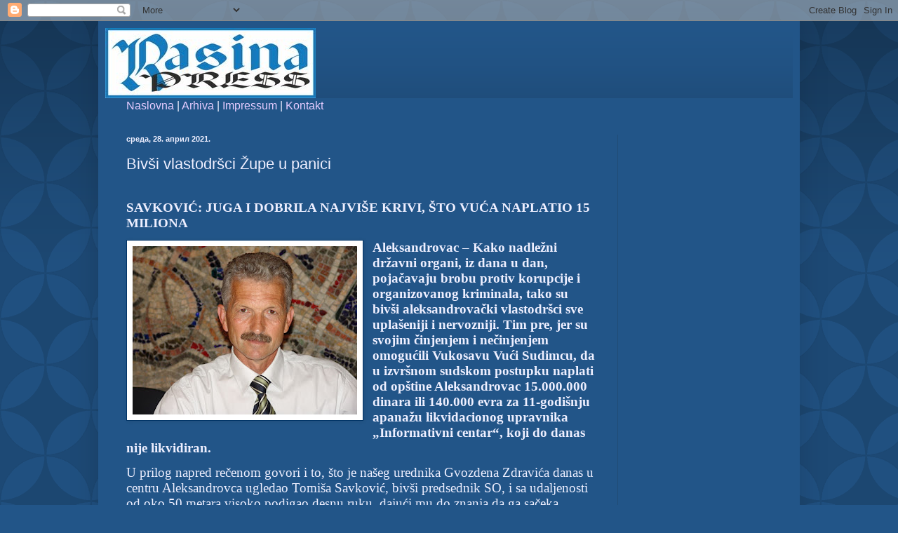

--- FILE ---
content_type: text/plain
request_url: https://www.google-analytics.com/j/collect?v=1&_v=j102&a=1915750418&t=pageview&_s=1&dl=https%3A%2F%2Frasinapress.blogspot.com%2F2021%2F04%2Fbivsi-vlastodrsci-zupe-u-panici.html&ul=en-us%40posix&dt=RASINA%20PRESS%20-%20najnovije%20vesti%20iz%20Aleksandrovca%20i%20Rasinskog%20okruga%3A%20Biv%C5%A1i%20vlastodr%C5%A1ci%20%C5%BDupe%20u%20panici&sr=1280x720&vp=1280x720&_u=IEBAAEABAAAAACAAI~&jid=1961734730&gjid=1561881271&cid=1358674640.1769915689&tid=UA-85080169-1&_gid=726161058.1769915689&_r=1&_slc=1&z=1720240595
body_size: -453
content:
2,cG-PRCM7EDKGL